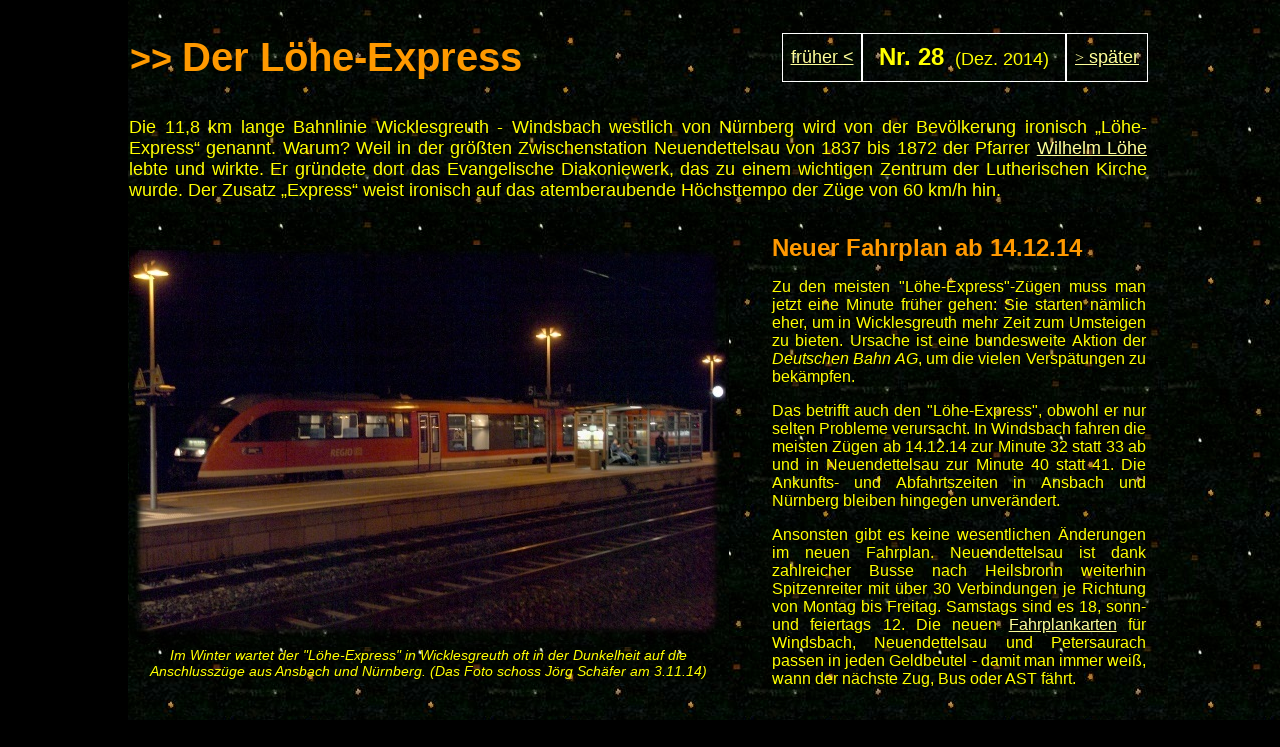

--- FILE ---
content_type: text/html
request_url: http://loehe-express.de/index-28.html
body_size: 3324
content:
<!DOCTYPE html PUBLIC "-//W3C//DTD XHTML 1.0 Transitional//EN" "http://www.w3.org/TR/xhtml1/DTD/xhtml1-transitional.dtd">
<html xmlns="http://www.w3.org/1999/xhtml">
<head>
<meta http-equiv="Content-Type" content="text/html; charset=iso-8859-1" />
<title>Der L&ouml;he-Express</title>
<style type="text/css">
<!--
html {width:1024px; margin:auto; }

body {
    background-color: #000000;
    background-repeat: repeat;
    margin: 2px auto 15px;

}
.Stil42 {
        font-size: 18px;
        font-family: Arial, Helvetica, sans-serif;
        color: #FFFF00;
}
.Stil5 {        font-family: Arial, Helvetica, sans-serif;
        font-size: 36px;
        color: #880088;
        font-weight: bold;
}
.Stil62 {font-size: 14px; font-family: Arial, Helvetica, sans-serif; color: #000000; }
.Stil65 {font-size: 14px}
.Stil82 {font-size: 16px}
.Stil83 {
        color: #FFFF00;
        font-size: 16px;
}
.Stil86 {font-size: 40px}
.Stil87 {font-size: 6px}
.Stil97 {font-size: 24px; font-weight: bold; color: #FF9900; }
.Stil102 {font-family: Arial, Helvetica, sans-serif}
.Stil104 {color: #FFFF00; font-style: italic; font-size: 14px;}
.Stil107 {color: #FF9900}
a:link {
        color: #FFFF99;
}
a:visited {
        color: #FFFFCC;
}
.Stil116 {color: #000000}
.Stil118 {
        font-family: Arial, Helvetica, sans-serif;
        font-style: italic;
        color: #FFFFFF;
        font-size: 12px;
}
.Stil122 {font-size: 12}
#Layer1 {
        position:absolute;
        width:200px;
        height:115px;
        z-index:1;
        left: 190px;
        top: 743px;
}
#Layer2 {
        position:absolute;
        width:200px;
        height:115px;
        z-index:2;
        left: 107px;
        top: 605px;
}
#Layer3 {
        position:absolute;
        width:200px;
        height:115px;
        z-index:2;
        left: 378px;
        top: 743px;
}
#Layer4 {
        position:absolute;
        width:200px;
        height:115px;
        z-index:3;
        left: 543px;
        top: 743px;
}
#Layer5 {
        position:absolute;
        width:54px;
        height:115px;
        z-index:4;
        left: 741px;
        top: 743px;
}
#Layer6 {
        position:absolute;
        width:200px;
        height:115px;
        z-index:5;
        left: 886px;
        top: 743px;
}
#Layer7 {
        position:absolute;
        width:128px;
        height:115px;
        z-index:6;
        left: 267px;
        top: 815px;
}
#Layer8 {
        position:absolute;
        width:114px;
        height:115px;
        z-index:7;
        left: 412px;
        top: 815px;
}
#Layer9 {
        position:absolute;
        width:110px;
        height:115px;
        z-index:8;
        left: 553px;
        top: 815px;
}
#Layer10 {
        position:absolute;
        width:110px;
        height:115px;
        z-index:9;
        left: 700px;
        top: 815px;
}
#Layer11 {
        position:absolute;
        width:88px;
        height:115px;
        z-index:10;
        left: 846px;
        top: 815px;
}
.auto-style1 {
	font-size: 40px;
	font-family: Arial, Helvetica, sans-serif;
}
.auto-style2 {
	font-size: 36px;
	font-family: Arial, Helvetica, sans-serif;
}
.auto-style20 {
	border: 1px solid #FFFFFF;
	text-align: center;
}
.auto-style22 {
	border: 1px solid #FFFFFF;
	text-align: center;
	color: #FFFF00;
}
.auto-style23 {
	color: #FFFF00;
}
.auto-style24 {
	text-align: center;
	color: #FFFF00;
	font-family: Arial, Helvetica, sans-serif;
	font-size: large;
}
.auto-style26 {
	font-family: Arial, Helvetica, sans-serif;
	font-size: large;
}
.auto-style27 {
	font-size: 18pt;
}
.auto-style28 {
	color: #FFFF00;
	font-family: Arial, Helvetica, sans-serif;
	font-size: 18pt;
}
.auto-style29 {
	border: 1px solid #FFFFFF;
	text-align: center;
	color: #FFFF00;
	font-family: Arial, Helvetica, sans-serif;
	font-size: large;
}
.auto-style30 {
	font-family: Arial, Helvetica, sans-serif;
	font-size: 8pt;
	color: #880088;
	font-weight: bold;
}
-->
</style></head>

<body style="background-image: url('Hintergrund/Sternenhimmel.jpg')">
<p align="justify" class="auto-style30">&nbsp;</p>
<table cellpadding="2" cellspacing="0" style="width: 1020px">
	<tr>
		<td style="width: 650px"><span class="Stil107"><strong>
		<span class="auto-style2">&gt;&gt; </span><span class="auto-style1">Der L&ouml;he-Express 
		</span></strong></span></td>
		<td class="auto-style29"><a class="auto-style23" href="index-27.html">
		<span class="auto-style26">früher &lt;</span></a></td>
		<td class="auto-style20" style="width: 180
		px"><strong>
		<span class="auto-style28">Nr.</span><span class="auto-style23"><span class="Stil102"><span class="auto-style27"> 2</span></span></span></strong><span class="auto-style28"><strong>8 </strong></span> 
		&nbsp;<span class="auto-style24">(Dez. 2014)</span></td>
		<td class="auto-style22"><a href="index-29.html">&gt;<span class="auto-style26"> später</span></a></td>
	</tr>
</table>
<p align="justify" class="auto-style30">&nbsp;</p>
<table width="1020" border="0" cellspacing="1" cellpadding="0">
  <tr>
    <td width="1018"><div align="justify"><span class="Stil42">Die 11,8 km lange Bahnlinie Wicklesgreuth - Windsbach westlich von N&uuml;rnberg wird von der Bev&ouml;lkerung ironisch &bdquo;L&ouml;he-Express&ldquo; genannt. Warum? Weil in der gr&ouml;&szlig;ten Zwischenstation Neuendettelsau von 1837 bis 1872 der Pfarrer <a href="http://www.wilhelm-loehe.de">Wilhelm L&ouml;he</a>  lebte und wirkte. Er gr&uuml;ndete dort das Evangelische Diakoniewerk, das zu einem wichtigen Zentrum der Lutherischen Kirche wurde. Der Zusatz &bdquo;Express&ldquo; weist ironisch auf das atemberaubende H&ouml;chsttempo der Z&uuml;ge von 60 km/h hin. </span></div></td>
  </tr>
</table>
<p class="Stil87">&nbsp;</p>
<table width="1018" border="0" cellspacing="0" cellpadding="0">
  <tr>
    <td width="601" height="424" valign="middle"><p align="center"><a href="Bilder-ab-V9/Wernsbach-191209-gross.jpg"></a><a href="Bilder-ab-V9/Wickl-141111-klein.jpg"></a><a href="Bilder-ab-V9/Petersaur-Bue-2011-gross.jpg"></a><img src="Bilder-ab-V-20/Wicklesgreuth-031114.jpg" alt="Wicklesgreuth am 031114" width="600" height="402" /><span class="Stil104"><span class="Stil102">Im Winter  wartet der &quot;L&ouml;he-Express&quot; in Wicklesgreuth oft in der Dunkelheit auf die Anschlussz&uuml;ge aus Ansbach und N&uuml;rnberg.  (Das Foto schoss J&ouml;rg Sch&auml;fer am 3.11.14)</span></span></p>
    </td>
    <td width="43" valign="middle">&nbsp;</td>
    <td width="374" valign="middle" class="Stil62"><p align="justify"><span class="Stil97">Neuer Fahrplan ab 14.12.14 </span></p>
      <p align="justify" class="Stil83">Zu den meisten &quot;L&ouml;he-Express&quot;-Z&uuml;gen muss man jetzt eine Minute fr&uuml;her gehen: Sie starten n&auml;mlich eher, um in Wicklesgreuth mehr Zeit zum Umsteigen zu bieten. Ursache ist eine bundesweite Aktion der <em>Deutschen Bahn AG</em>, um die vielen Versp&auml;tungen zu bek&auml;mpfen. </p>
      <p align="justify" class="Stil83">Das betrifft auch den &quot;L&ouml;he-Express&quot;, obwohl er nur selten Probleme verursacht. In Windsbach fahren die meisten Z&uuml;gen ab 14.12.14 zur Minute 32 statt 33 ab und in Neuendettelsau zur Minute 40 statt 41. Die Ankunfts- und Abfahrtszeiten in Ansbach und N&uuml;rnberg bleiben hingegen unver&auml;ndert. </p>
      <p align="justify" class="Stil83">Ansonsten gibt es keine wesentlichen &Auml;nderungen im neuen Fahrplan. Neuendettelsau ist dank zahlreicher Busse nach Heilsbronn weiterhin Spitzenreiter mit &uuml;ber 30 Verbindungen je Richtung von Montag bis Freitag. Samstags sind es 18, sonn- und feiertags 12. Die neuen <a href="Downloads.html">Fahrplankarten</a> f&uuml;r Windsbach, Neuendettelsau und Petersaurach passen in jeden Geldbeutel - damit man immer wei&szlig;, wann der n&auml;chste Zug, Bus oder AST f&auml;hrt.</p>
    </td>
  </tr>
</table>
<p class="Stil82">&nbsp;</p>
<table width="1023" border="1" cellpadding="2" cellspacing="3" bordercolor="#FF6600">
  <tr>
    <td width="179" height="39" bordercolor="#FFFF66"><div align="center"><img src="blank.gif" alt="blank" width="170" height="2" /><span class="Stil118">Mehr Informationen &uuml;ber WILHELM L&Ouml;HE gibt es beim <a href="http://www.wilhelm-loehe.de">Diakoniewerk Neuendettelsau</a></span></div></td>
    <td width="165" bordercolor="#FFFF66"><div align="center"><img src="blank.gif" alt="blank" width="165" height="2" /><span class="Stil118">Mehr Informationen zum &quot;L&ouml;he-Express&quot; gibt es bei der Partnerseite <a href="http://www.wicklesgreuth-windsbach.de">www.wick-lesgreuth -windsbach.de </a></span></div></td>
    <td width="150" bordercolor="#FFFF66"><div align="center"><img src="blank.gif" alt="blank" width="150" height="2" /><span class="Stil118"><a href="Downloads.html">27 fr&uuml;here Versionen</a> dieser Webseite bieten weitere Bilder und Informationen </span></div></td>
    <td width="185" bordercolor="#FFFF66"><div align="center"><img src="blank.gif" alt="blank" width="185" height="2" /><span class="Stil118"><img src="blank.gif" alt="blank" width="6" height="2" /><a href="Downloads.html">Fahrplankarten</a> mit allen Bus-<img src="blank.gif" alt="blank" width="6" height="2" /><img src="blank.gif" alt="blank" width="4" height="2" /><a href="Downloads.html" target="_blank"></a> <img src="blank.gif" alt="blank" width="15" height="2" />und Bahnverbindungen f&uuml;r<img src="blank.gif" alt="blank" width="15" height="2" /> <a href="Downloads.html" target="_blank"></a><img src="blank.gif" alt="blank" width="10" height="2" />Windsbach, Neuendettelsau<a href="Downloads.html" target="_blank"></a><img src="blank.gif" alt="blank" width="10" height="2" /> und Petersaurach </span></div></td>
    <td width="130" bordercolor="#FFFF66"><div align="center"><img src="blank.gif" alt="blank" width="130" height="2" /><span class="Stil118"><img src="blank.gif" alt="blank" width="8" height="2" />Eine <a href="Zeittafel.pdf">Zeittafel</a> listet <img src="blank.gif" alt="blank" width="8" height="2" />die wichtigsten Jahrezahlen f&uuml;r den &quot;L&ouml;he-Express&quot; auf </span></div></td>
    <td width="155" bordercolor="#FFFF66"><img src="blank.gif" alt="blank" width="140" height="2" />
    <div align="center"><span class="Stil118">Kritik und Anregungen bitte mit E-Mail an <a href="mailto:jo-erg-scha-efer@gmx.de">jo-erg-scha-efer@gmx.de</a></span></div></td>
  </tr>
</table>
<table width="1023" border="1" cellpadding="2" cellspacing="3" bordercolor="#FF6600">
  <tr bordercolor="#FF6600">
    <td width="232" height="66" bordercolor="#FFFF66"><div align="center"><span class="Stil118">BAUARBEITEN bieten Abwechslung vom recht eint&ouml;nigen Alltagsbetrieb mit Dieseltriebwagen. J&ouml;rg Sch&auml;fer doku- mentierte alle Ma&szlig;nahmen seit 2006: </span></div></td>
    <td width="138" bordercolor="#FFFF66"><div align="center"><span class="Stil118">Erneuerung Windsbach - Neuendettelsau  im <a href="PDF-Dokumente/Bauarbeiten 2006.pdf">Oktober 2006</a> (PDF mit 270 KB) </span></div></td>
    <td width="133" bordercolor="#FFFF66"><div align="center"><span class="Stil118">Erneuerung Peters- aurach - Neuen- dettelsau  im <a href="PDF-Dokumente/Tagebuch 2008.pdf">Juni 2008</a> (PDF mit 850 KB) </span></div></td>
    <td width="140" bordercolor="#FFFF66"><div align="center"><span class="Stil118">Erneuerung des Bahnhofs Wicklesgreuth im <a href="PDF-Dokumente/Tagebuch 2009">November 2009</a> (PDF mit 600 KB) </span></div></td>
    <td width="136" bordercolor="#FFFF66"><div align="center"><span class="Stil118">S-Bahn-Ausbau N&uuml;rnberg - Ansbach im <a href="Bilder-ab-V9/S4-Sommerferien-2010.jpg">Aug./Sept. 2010</a> (JPG mit 317 KB)</span></div></td>
    <td width="185" bordercolor="#FFFF66"><div align="center"><span class="Stil118">Erneuerung  Wicklesgreuth - Petersaurach im <u>Aug./Sept.2014</u> (<a href="Bauarbeiten-2014/LE-Bauarbeiten_2014-96dpi.pdf">PDF mit 96 dpi</a> = 2,7 MB oder 
		<a href="Bauarbeiten-2014/LE-Bauarbeiten_2014-300dpi.pdf">PDF mit 300 dpi</a> = 7,6 MB) </span></div></td>
  </tr>
</table>
<p>&nbsp;</p>
<p class="Stil65">&nbsp;</p>
</body>
</html>